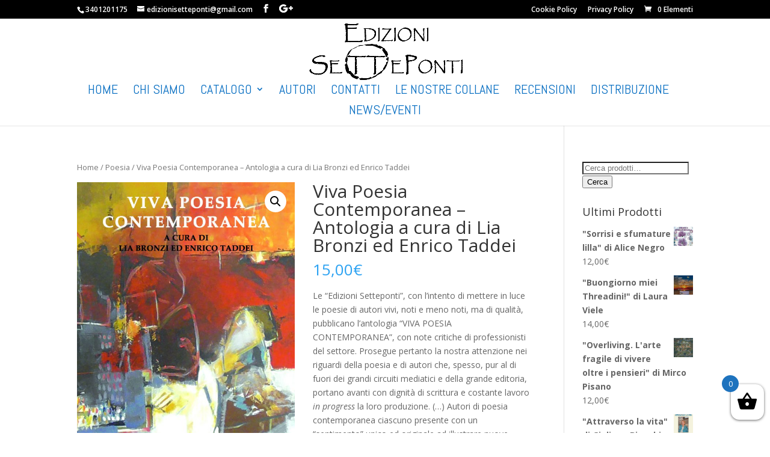

--- FILE ---
content_type: text/html; charset=UTF-8
request_url: http://edizionisetteponti.it/prodotto/viva-poesia-contemporanea-antologia-a-cura-di-lia-bronzi-ed-enrico-taddei/
body_size: 11903
content:
<!DOCTYPE html>
<html lang="it-IT">
<head>
	<meta charset="UTF-8" />
<meta http-equiv="X-UA-Compatible" content="IE=edge">
	<link rel="pingback" href="http://edizionisetteponti.it/xmlrpc.php" />

	<script type="text/javascript">
		document.documentElement.className = 'js';
	</script>

	<script>var et_site_url='http://edizionisetteponti.it';var et_post_id='217';function et_core_page_resource_fallback(a,b){"undefined"===typeof b&&(b=a.sheet.cssRules&&0===a.sheet.cssRules.length);b&&(a.onerror=null,a.onload=null,a.href?a.href=et_site_url+"/?et_core_page_resource="+a.id+et_post_id:a.src&&(a.src=et_site_url+"/?et_core_page_resource="+a.id+et_post_id))}
</script><title>Viva Poesia Contemporanea &#8211; Antologia a cura di Lia Bronzi ed Enrico Taddei | Edizioni Setteponti Casa Editrice</title>
<link rel='dns-prefetch' href='//fonts.googleapis.com' />
<link rel='dns-prefetch' href='//s.w.org' />
<link rel="alternate" type="application/rss+xml" title="Edizioni Setteponti Casa Editrice &raquo; Feed" href="http://edizionisetteponti.it/feed/" />
		<script type="text/javascript">
			window._wpemojiSettings = {"baseUrl":"https:\/\/s.w.org\/images\/core\/emoji\/11.2.0\/72x72\/","ext":".png","svgUrl":"https:\/\/s.w.org\/images\/core\/emoji\/11.2.0\/svg\/","svgExt":".svg","source":{"concatemoji":"http:\/\/edizionisetteponti.it\/wp-includes\/js\/wp-emoji-release.min.js?ver=5.1.21"}};
			!function(e,a,t){var n,r,o,i=a.createElement("canvas"),p=i.getContext&&i.getContext("2d");function s(e,t){var a=String.fromCharCode;p.clearRect(0,0,i.width,i.height),p.fillText(a.apply(this,e),0,0);e=i.toDataURL();return p.clearRect(0,0,i.width,i.height),p.fillText(a.apply(this,t),0,0),e===i.toDataURL()}function c(e){var t=a.createElement("script");t.src=e,t.defer=t.type="text/javascript",a.getElementsByTagName("head")[0].appendChild(t)}for(o=Array("flag","emoji"),t.supports={everything:!0,everythingExceptFlag:!0},r=0;r<o.length;r++)t.supports[o[r]]=function(e){if(!p||!p.fillText)return!1;switch(p.textBaseline="top",p.font="600 32px Arial",e){case"flag":return s([55356,56826,55356,56819],[55356,56826,8203,55356,56819])?!1:!s([55356,57332,56128,56423,56128,56418,56128,56421,56128,56430,56128,56423,56128,56447],[55356,57332,8203,56128,56423,8203,56128,56418,8203,56128,56421,8203,56128,56430,8203,56128,56423,8203,56128,56447]);case"emoji":return!s([55358,56760,9792,65039],[55358,56760,8203,9792,65039])}return!1}(o[r]),t.supports.everything=t.supports.everything&&t.supports[o[r]],"flag"!==o[r]&&(t.supports.everythingExceptFlag=t.supports.everythingExceptFlag&&t.supports[o[r]]);t.supports.everythingExceptFlag=t.supports.everythingExceptFlag&&!t.supports.flag,t.DOMReady=!1,t.readyCallback=function(){t.DOMReady=!0},t.supports.everything||(n=function(){t.readyCallback()},a.addEventListener?(a.addEventListener("DOMContentLoaded",n,!1),e.addEventListener("load",n,!1)):(e.attachEvent("onload",n),a.attachEvent("onreadystatechange",function(){"complete"===a.readyState&&t.readyCallback()})),(n=t.source||{}).concatemoji?c(n.concatemoji):n.wpemoji&&n.twemoji&&(c(n.twemoji),c(n.wpemoji)))}(window,document,window._wpemojiSettings);
		</script>
		<meta content="Divi v.3.8" name="generator"/><style type="text/css">
img.wp-smiley,
img.emoji {
	display: inline !important;
	border: none !important;
	box-shadow: none !important;
	height: 1em !important;
	width: 1em !important;
	margin: 0 .07em !important;
	vertical-align: -0.1em !important;
	background: none !important;
	padding: 0 !important;
}
</style>
	<link rel='stylesheet' id='wp-block-library-css'  href='http://edizionisetteponti.it/wp-includes/css/dist/block-library/style.min.css?ver=5.1.21' type='text/css' media='all' />
<link rel='stylesheet' id='wc-block-style-css'  href='http://edizionisetteponti.it/wp-content/plugins/woo-gutenberg-products-block/build/style.css?ver=2.4.3' type='text/css' media='all' />
<link rel='stylesheet' id='photoswipe-css'  href='http://edizionisetteponti.it/wp-content/plugins/woocommerce/assets/css/photoswipe/photoswipe.css?ver=3.5.10' type='text/css' media='all' />
<link rel='stylesheet' id='photoswipe-default-skin-css'  href='http://edizionisetteponti.it/wp-content/plugins/woocommerce/assets/css/photoswipe/default-skin/default-skin.css?ver=3.5.10' type='text/css' media='all' />
<link rel='stylesheet' id='woocommerce-layout-css'  href='http://edizionisetteponti.it/wp-content/plugins/woocommerce/assets/css/woocommerce-layout.css?ver=3.5.10' type='text/css' media='all' />
<link rel='stylesheet' id='woocommerce-smallscreen-css'  href='http://edizionisetteponti.it/wp-content/plugins/woocommerce/assets/css/woocommerce-smallscreen.css?ver=3.5.10' type='text/css' media='only screen and (max-width: 768px)' />
<link rel='stylesheet' id='woocommerce-general-css'  href='http://edizionisetteponti.it/wp-content/plugins/woocommerce/assets/css/woocommerce.css?ver=3.5.10' type='text/css' media='all' />
<style id='woocommerce-inline-inline-css' type='text/css'>
.woocommerce form .form-row .required { visibility: visible; }
</style>
<link rel='stylesheet' id='xoo-wsc-css'  href='http://edizionisetteponti.it/wp-content/plugins/side-cart-woocommerce/public/css/xoo-wsc-public.css?ver=1.0.2' type='text/css' media='all' />
<style id='xoo-wsc-inline-css' type='text/css'>

			.xoo-wsc-ctxt{
				font-size: 20px;
			}

			.xoo-wsc-container{
				width: 300px;
			}
			.xoo-wsc-body{
				font-size: 14px;
			}
			.xoo-wsc-img-col{
				width: 35%;
			}
			.xoo-wsc-sum-col{
				width: 60%;
			}
			.xoo-wsc-basket{
				background-color: #ffffff;
				bottom: 12px;
				position: fixed;
			}
			
			.xoo-wsc-bki{
				color: #000000;
				font-size: 35px;
			}
			.xoo-wsc-items-count{
				background-color: #1e73be;
				color: #ffffff;
			}
			.xoo-wsc-footer a.button{
				margin: 4px 0;
			}
		.xoo-wsc-footer{
				position: absolute;
			}
			.xoo-wsc-container{
				top: 0;
				bottom: 0;
			}
				.xoo-wsc-basket{
					right: 0;
				}
				.xoo-wsc-basket, .xoo-wsc-container{
					transition-property: right;
				}
				.xoo-wsc-items-count{
					left: -15px;
				}
				.xoo-wsc-container{
					right: -300px;
				}
				.xoo-wsc-modal.xoo-wsc-active .xoo-wsc-basket{
					right: 300px;
				}
				.xoo-wsc-modal.xoo-wsc-active .xoo-wsc-container{
					right: 0;
				}
			
</style>
<link rel='stylesheet' id='divi-fonts-css'  href='http://fonts.googleapis.com/css?family=Open+Sans:300italic,400italic,600italic,700italic,800italic,400,300,600,700,800&#038;subset=latin,latin-ext' type='text/css' media='all' />
<link rel='stylesheet' id='divi-style-css'  href='http://edizionisetteponti.it/wp-content/themes/Divi/style.css?ver=3.8' type='text/css' media='all' />
<link rel='stylesheet' id='et-builder-googlefonts-cached-css'  href='http://fonts.googleapis.com/css?family=Abel%3Aregular&#038;ver=5.1.21#038;subset=latin' type='text/css' media='all' />
<link rel='stylesheet' id='newsletter-css'  href='http://edizionisetteponti.it/wp-content/plugins/newsletter/style.css?ver=6.3.2' type='text/css' media='all' />
<link rel='stylesheet' id='dashicons-css'  href='http://edizionisetteponti.it/wp-includes/css/dashicons.min.css?ver=5.1.21' type='text/css' media='all' />
<script type='text/javascript' src='http://edizionisetteponti.it/wp-includes/js/jquery/jquery.js?ver=1.12.4'></script>
<script type='text/javascript' src='http://edizionisetteponti.it/wp-includes/js/jquery/jquery-migrate.min.js?ver=1.4.1'></script>
<link rel='https://api.w.org/' href='http://edizionisetteponti.it/wp-json/' />
<link rel="EditURI" type="application/rsd+xml" title="RSD" href="http://edizionisetteponti.it/xmlrpc.php?rsd" />
<link rel="wlwmanifest" type="application/wlwmanifest+xml" href="http://edizionisetteponti.it/wp-includes/wlwmanifest.xml" /> 
<meta name="generator" content="WordPress 5.1.21" />
<meta name="generator" content="WooCommerce 3.5.10" />
<link rel="canonical" href="http://edizionisetteponti.it/prodotto/viva-poesia-contemporanea-antologia-a-cura-di-lia-bronzi-ed-enrico-taddei/" />
<link rel='shortlink' href='http://edizionisetteponti.it/?p=217' />
<link rel="alternate" type="application/json+oembed" href="http://edizionisetteponti.it/wp-json/oembed/1.0/embed?url=http%3A%2F%2Fedizionisetteponti.it%2Fprodotto%2Fviva-poesia-contemporanea-antologia-a-cura-di-lia-bronzi-ed-enrico-taddei%2F" />
<link rel="alternate" type="text/xml+oembed" href="http://edizionisetteponti.it/wp-json/oembed/1.0/embed?url=http%3A%2F%2Fedizionisetteponti.it%2Fprodotto%2Fviva-poesia-contemporanea-antologia-a-cura-di-lia-bronzi-ed-enrico-taddei%2F&#038;format=xml" />
<meta name="viewport" content="width=device-width, initial-scale=1.0, maximum-scale=1.0, user-scalable=0" /><link rel="shortcut icon" href="http://edizionisetteponti.it/wp-content/uploads/2019/10/favicon_edizionisetteponti.png" />	<noscript><style>.woocommerce-product-gallery{ opacity: 1 !important; }</style></noscript>
	<!-- Start cookieyes banner --> <script id="cookieyes" type="text/javascript" src="https://cdn-cookieyes.com/client_data/81baeb87404f539e0d502efd/script.js"></script> <!-- End cookieyes banner --><link rel="icon" href="http://edizionisetteponti.it/wp-content/uploads/2019/10/favicon_edizionisetteponti-100x100.png" sizes="32x32" />
<link rel="icon" href="http://edizionisetteponti.it/wp-content/uploads/2019/10/favicon_edizionisetteponti-300x300.png" sizes="192x192" />
<link rel="apple-touch-icon-precomposed" href="http://edizionisetteponti.it/wp-content/uploads/2019/10/favicon_edizionisetteponti-300x300.png" />
<meta name="msapplication-TileImage" content="http://edizionisetteponti.it/wp-content/uploads/2019/10/favicon_edizionisetteponti-300x300.png" />
<link rel="stylesheet" id="et-divi-customizer-global-cached-inline-styles" href="http://edizionisetteponti.it/wp-content/cache/et/global/et-divi-customizer-global-17666036815809.min.css" onerror="et_core_page_resource_fallback(this, true)" onload="et_core_page_resource_fallback(this)" /></head>
<body class="product-template-default single single-product postid-217 theme-Divi woocommerce woocommerce-page woocommerce-no-js et_pb_button_helper_class et_fixed_nav et_show_nav et_cover_background et_secondary_nav_enabled et_secondary_nav_two_panels et_pb_gutter osx et_pb_gutters3 et_primary_nav_dropdown_animation_fade et_secondary_nav_dropdown_animation_fade et_pb_footer_columns4 et_header_style_centered et_smooth_scroll et_right_sidebar et_divi_theme et_minified_js et_minified_css">
	<div id="page-container">

					<div id="top-header">
			<div class="container clearfix">

			
				<div id="et-info">
									<span id="et-info-phone">3401201175</span>
				
									<a href="mailto:edizionisetteponti@gmail.com"><span id="et-info-email">edizionisetteponti@gmail.com</span></a>
				
				<ul class="et-social-icons">

	<li class="et-social-icon et-social-facebook">
		<a href="#" class="icon">
			<span>Facebook</span>
		</a>
	</li>
	<li class="et-social-icon et-social-google-plus">
		<a href="#" class="icon">
			<span>Google</span>
		</a>
	</li>

</ul>				</div> <!-- #et-info -->

			
				<div id="et-secondary-menu">
				<div class="et_duplicate_social_icons">
								<ul class="et-social-icons">

	<li class="et-social-icon et-social-facebook">
		<a href="#" class="icon">
			<span>Facebook</span>
		</a>
	</li>
	<li class="et-social-icon et-social-google-plus">
		<a href="#" class="icon">
			<span>Google</span>
		</a>
	</li>

</ul>
							</div><ul id="et-secondary-nav" class="menu"><li class="menu-item menu-item-type-post_type menu-item-object-page menu-item-79"><a href="http://edizionisetteponti.it/cookie-policy/">Cookie Policy</a></li>
<li class="menu-item menu-item-type-post_type menu-item-object-page menu-item-90"><a href="http://edizionisetteponti.it/privacy-policy/">Privacy Policy</a></li>
</ul><a href="http://edizionisetteponti.it/carrello/" class="et-cart-info">
				<span>0 Elementi</span>
			</a>				</div> <!-- #et-secondary-menu -->

			</div> <!-- .container -->
		</div> <!-- #top-header -->
		
	
			<header id="main-header" data-height-onload="110">
			<div class="container clearfix et_menu_container">
							<div class="logo_container">
					<span class="logo_helper"></span>
					<a href="http://edizionisetteponti.it/">
						<img src="http://edizionisetteponti.it/wp-content/uploads/2019/10/logo-edizioni_setteponti.png" alt="Edizioni Setteponti Casa Editrice" id="logo" data-height-percentage="85" />
					</a>
				</div>
							<div id="et-top-navigation" data-height="110" data-fixed-height="40">
											<nav id="top-menu-nav">
						<ul id="top-menu" class="nav"><li id="menu-item-78" class="menu-item menu-item-type-post_type menu-item-object-page menu-item-home menu-item-78"><a href="http://edizionisetteponti.it/">Home</a></li>
<li id="menu-item-114" class="menu-item menu-item-type-post_type menu-item-object-page menu-item-114"><a href="http://edizionisetteponti.it/chi-siamo/">Chi Siamo</a></li>
<li id="menu-item-112" class="menu-item menu-item-type-post_type menu-item-object-page menu-item-has-children menu-item-112"><a href="http://edizionisetteponti.it/catalogo/">Catalogo</a>
<ul class="sub-menu">
	<li id="menu-item-117" class="menu-item menu-item-type-post_type menu-item-object-page menu-item-117"><a href="http://edizionisetteponti.it/mio-account/">Il mio account</a></li>
	<li id="menu-item-119" class="menu-item menu-item-type-post_type menu-item-object-page menu-item-119"><a href="http://edizionisetteponti.it/carrello/">Carrello</a></li>
	<li id="menu-item-118" class="menu-item menu-item-type-post_type menu-item-object-page menu-item-118"><a href="http://edizionisetteponti.it/checkout/">Cassa</a></li>
</ul>
</li>
<li id="menu-item-115" class="menu-item menu-item-type-post_type menu-item-object-page menu-item-115"><a href="http://edizionisetteponti.it/autori/">Autori</a></li>
<li id="menu-item-113" class="menu-item menu-item-type-post_type menu-item-object-page menu-item-113"><a href="http://edizionisetteponti.it/contatti/">Contatti</a></li>
<li id="menu-item-400" class="menu-item menu-item-type-post_type menu-item-object-page menu-item-400"><a href="http://edizionisetteponti.it/le-nostre-collane/">Le nostre Collane</a></li>
<li id="menu-item-655" class="menu-item menu-item-type-post_type menu-item-object-page menu-item-655"><a href="http://edizionisetteponti.it/recensioni/">Recensioni</a></li>
<li id="menu-item-125" class="menu-item menu-item-type-post_type menu-item-object-page menu-item-125"><a href="http://edizionisetteponti.it/distribuzione/">Distribuzione</a></li>
<li id="menu-item-116" class="menu-item menu-item-type-post_type menu-item-object-page menu-item-116"><a href="http://edizionisetteponti.it/news/">News/Eventi</a></li>
</ul>						</nav>
					
					
					
					
					<div id="et_mobile_nav_menu">
				<div class="mobile_nav closed">
					<span class="select_page">Seleziona una pagina</span>
					<span class="mobile_menu_bar mobile_menu_bar_toggle"></span>
				</div>
			</div>				</div> <!-- #et-top-navigation -->
			</div> <!-- .container -->
			<div class="et_search_outer">
				<div class="container et_search_form_container">
					<form role="search" method="get" class="et-search-form" action="http://edizionisetteponti.it/">
					<input type="search" class="et-search-field" placeholder="Cerca &hellip;" value="" name="s" title="Cerca:" />					</form>
					<span class="et_close_search_field"></span>
				</div>
			</div>
		</header> <!-- #main-header -->
			<div id="et-main-area">
	
	
		<div id="main-content">
			<div class="container">
				<div id="content-area" class="clearfix">
					<div id="left-area"><nav class="woocommerce-breadcrumb"><a href="http://edizionisetteponti.it">Home</a>&nbsp;&#47;&nbsp;<a href="http://edizionisetteponti.it/categoria-prodotto/poesia/">Poesia</a>&nbsp;&#47;&nbsp;Viva Poesia Contemporanea &#8211; Antologia a cura di Lia Bronzi ed Enrico Taddei</nav>
		
			<div class="woocommerce-notices-wrapper"></div><div id="product-217" class="post-217 product type-product status-publish has-post-thumbnail product_cat-poesia product_tag-angelapierazzuoli product_tag-antologia product_tag-beatricerani product_tag-claudiadegliinnocenti product_tag-danielafeltrinelli product_tag-ducciocorsini product_tag-edizionisetteponti product_tag-enricobernardoni product_tag-enricotaddei product_tag-ernestinacarrato product_tag-giacomopicchi product_tag-giuliadenaro product_tag-giulianabianchicaleri product_tag-giulianociapetti product_tag-ilialari product_tag-ivanricci product_tag-katiagalletti product_tag-liabronzi product_tag-libro product_tag-luciatriolo product_tag-mariacristinafineschi product_tag-marinamarinidanzi product_tag-pinopieri product_tag-poesia product_tag-poesiacontemporanea product_tag-poeti product_tag-rosettatrefoloni first instock sold-individually shipping-taxable purchasable product-type-simple">

	<div class="clearfix"><div class="woocommerce-product-gallery woocommerce-product-gallery--with-images woocommerce-product-gallery--columns-4 images" data-columns="4" style="opacity: 0; transition: opacity .25s ease-in-out;">
	<figure class="woocommerce-product-gallery__wrapper">
		<div data-thumb="http://edizionisetteponti.it/wp-content/uploads/2020/03/viva_poesia_contemporanea-100x100.jpg" class="woocommerce-product-gallery__image"><a href="http://edizionisetteponti.it/wp-content/uploads/2020/03/viva_poesia_contemporanea.jpg"><img width="600" height="852" src="http://edizionisetteponti.it/wp-content/uploads/2020/03/viva_poesia_contemporanea-600x852.jpg" class="wp-post-image" alt="" title="viva_poesia_contemporanea" data-caption="" data-src="http://edizionisetteponti.it/wp-content/uploads/2020/03/viva_poesia_contemporanea.jpg" data-large_image="http://edizionisetteponti.it/wp-content/uploads/2020/03/viva_poesia_contemporanea.jpg" data-large_image_width="1744" data-large_image_height="2476" srcset="http://edizionisetteponti.it/wp-content/uploads/2020/03/viva_poesia_contemporanea-600x852.jpg 600w, http://edizionisetteponti.it/wp-content/uploads/2020/03/viva_poesia_contemporanea-211x300.jpg 211w, http://edizionisetteponti.it/wp-content/uploads/2020/03/viva_poesia_contemporanea-768x1090.jpg 768w, http://edizionisetteponti.it/wp-content/uploads/2020/03/viva_poesia_contemporanea-721x1024.jpg 721w, http://edizionisetteponti.it/wp-content/uploads/2020/03/viva_poesia_contemporanea-1080x1533.jpg 1080w" sizes="(max-width: 600px) 100vw, 600px" /></a></div>	</figure>
</div>

	<div class="summary entry-summary">
		<h1 class="product_title entry-title">Viva Poesia Contemporanea &#8211; Antologia a cura di Lia Bronzi ed Enrico Taddei</h1><p class="price"><span class="woocommerce-Price-amount amount">15,00<span class="woocommerce-Price-currencySymbol">&euro;</span></span></p>
<div class="woocommerce-product-details__short-description">
	<p>Le “Edizioni Setteponti”, con l’intento di mettere in luce le poesie di autori vivi, noti e meno noti, ma di qualità, pubblicano l’antologia “VIVA POESIA CONTEMPORANEA”, con note critiche di professionisti del settore. Prosegue pertanto la nostra attenzione nei riguardi della poesia e di autori che, spesso, pur al di fuori dei grandi circuiti mediatici e della grande editoria, portano avanti con dignità di scrittura e costante lavoro <em>in progress</em> la loro produzione. (&#8230;) Autori di poesia contemporanea ciascuno presente con un “sentimento” unico ed originale ad illustrare nuove tendenze della scrittura italiana. (&#8230;) I ventuno poeti, contenuti in questa antologia che è, per volere di tutti, non solo “contemporanea” ma “viva”, sono: <strong>Enrico Bernardoni</strong>, <strong>Giuliana Bianchi Caleri</strong>, <strong>Lia Bronzi</strong>, <strong>Ernestina Carrato</strong>, <strong>Giuliano Ciapetti</strong>, <strong>Duccio Corsini</strong>, <strong>Claudia Degli Innocenti</strong>, <strong>Giulia Denaro</strong>, <strong>Daniela Feltrinelli</strong>, <strong>Maria Cristina Fineschi</strong>, <strong>Katia Galletti</strong>, <strong>Ilia Lari</strong>, <strong>Marina Marini Danzi</strong>, <strong>Giacomo Picchi</strong>, <strong>Angela Pierazzuoli</strong>, <strong>Pino Pieri</strong>, <strong>Beatrice Rani</strong>, <strong>Ivan Ricci</strong>, <strong>Enrico Taddei</strong>, <strong>Rosetta Trefoloni</strong>, <strong>Lucia Triolo</strong>.</p>
</div>
<p class="stock in-stock">19 disponibili</p>

	
	<form class="cart" action="http://edizionisetteponti.it/prodotto/viva-poesia-contemporanea-antologia-a-cura-di-lia-bronzi-ed-enrico-taddei/" method="post" enctype='multipart/form-data'>
		
			<div class="quantity hidden">
		<input type="hidden" id="quantity_696985f6ed4f3" class="qty" name="quantity" value="1" />
	</div>
	
		<button type="submit" name="add-to-cart" value="217" class="single_add_to_cart_button button alt">Aggiungi al carrello</button>

			</form>

	
<div class="product_meta">

	
	
		<span class="sku_wrapper">COD: <span class="sku">9788831396066</span></span>

	
	<span class="posted_in">Categoria: <a href="http://edizionisetteponti.it/categoria-prodotto/poesia/" rel="tag">Poesia</a></span>
	<span class="tagged_as">Tag: <a href="http://edizionisetteponti.it/tag-prodotto/angelapierazzuoli/" rel="tag">#angelapierazzuoli</a>, <a href="http://edizionisetteponti.it/tag-prodotto/antologia/" rel="tag">#antologia</a>, <a href="http://edizionisetteponti.it/tag-prodotto/beatricerani/" rel="tag">#beatricerani</a>, <a href="http://edizionisetteponti.it/tag-prodotto/claudiadegliinnocenti/" rel="tag">#claudiadegliinnocenti</a>, <a href="http://edizionisetteponti.it/tag-prodotto/danielafeltrinelli/" rel="tag">#danielafeltrinelli</a>, <a href="http://edizionisetteponti.it/tag-prodotto/ducciocorsini/" rel="tag">#ducciocorsini</a>, <a href="http://edizionisetteponti.it/tag-prodotto/edizionisetteponti/" rel="tag">#edizionisetteponti</a>, <a href="http://edizionisetteponti.it/tag-prodotto/enricobernardoni/" rel="tag">#enricobernardoni</a>, <a href="http://edizionisetteponti.it/tag-prodotto/enricotaddei/" rel="tag">#enricotaddei</a>, <a href="http://edizionisetteponti.it/tag-prodotto/ernestinacarrato/" rel="tag">#ernestinacarrato</a>, <a href="http://edizionisetteponti.it/tag-prodotto/giacomopicchi/" rel="tag">#giacomopicchi</a>, <a href="http://edizionisetteponti.it/tag-prodotto/giuliadenaro/" rel="tag">#giuliadenaro</a>, <a href="http://edizionisetteponti.it/tag-prodotto/giulianabianchicaleri/" rel="tag">#giulianabianchicaleri</a>, <a href="http://edizionisetteponti.it/tag-prodotto/giulianociapetti/" rel="tag">#giulianociapetti</a>, <a href="http://edizionisetteponti.it/tag-prodotto/ilialari/" rel="tag">#ilialari</a>, <a href="http://edizionisetteponti.it/tag-prodotto/ivanricci/" rel="tag">#ivanricci</a>, <a href="http://edizionisetteponti.it/tag-prodotto/katiagalletti/" rel="tag">#katiagalletti</a>, <a href="http://edizionisetteponti.it/tag-prodotto/liabronzi/" rel="tag">#liabronzi</a>, <a href="http://edizionisetteponti.it/tag-prodotto/libro/" rel="tag">#libro</a>, <a href="http://edizionisetteponti.it/tag-prodotto/luciatriolo/" rel="tag">#luciatriolo</a>, <a href="http://edizionisetteponti.it/tag-prodotto/mariacristinafineschi/" rel="tag">#mariacristinafineschi</a>, <a href="http://edizionisetteponti.it/tag-prodotto/marinamarinidanzi/" rel="tag">#marinamarinidanzi</a>, <a href="http://edizionisetteponti.it/tag-prodotto/pinopieri/" rel="tag">#pinopieri</a>, <a href="http://edizionisetteponti.it/tag-prodotto/poesia/" rel="tag">#poesia</a>, <a href="http://edizionisetteponti.it/tag-prodotto/poesiacontemporanea/" rel="tag">#poesiacontemporanea</a>, <a href="http://edizionisetteponti.it/tag-prodotto/poeti/" rel="tag">#poeti</a>, <a href="http://edizionisetteponti.it/tag-prodotto/rosettatrefoloni/" rel="tag">#rosettatrefoloni</a></span>
	
</div>
	</div>

	</div><!-- #end wrapper -->
	<div class="woocommerce-tabs wc-tabs-wrapper">
		<ul class="tabs wc-tabs" role="tablist">
							<li class="description_tab" id="tab-title-description" role="tab" aria-controls="tab-description">
					<a href="#tab-description">Descrizione</a>
				</li>
							<li class="additional_information_tab" id="tab-title-additional_information" role="tab" aria-controls="tab-additional_information">
					<a href="#tab-additional_information">Informazioni aggiuntive</a>
				</li>
					</ul>
					<div class="woocommerce-Tabs-panel woocommerce-Tabs-panel--description panel entry-content wc-tab" id="tab-description" role="tabpanel" aria-labelledby="tab-title-description">
				
  <h2>Descrizione</h2>

<p>In questa antologia, le “Edizioni Setteponti”, da me gestite, concedono ai poeti uno spazio privilegiato dove la rassegna, pur riservata a poche voci, riesce a tracciare una via contemporanea d’arte letteraria di estrema efficacia, proprio per quel suo tendere alla speranza che la vita, nella sua proiezione metafisica ricerca, per riscattare quel quotidiano frammentato che non soddisfa. In tal senso la presenta antologia riflette una sorta di esodo, che non è ripiegamento su se stessi, bensì un corale canto verso quelle piccole fiammelle accese che inneggiano alla vita e che inconsciamente la reminescenza ci pone all&#8217;attenzione e resuscita con vera poesia. (Dalla Nota introduttiva di <strong>Enrico Taddei</strong>)</p>
			</div>
					<div class="woocommerce-Tabs-panel woocommerce-Tabs-panel--additional_information panel entry-content wc-tab" id="tab-additional_information" role="tabpanel" aria-labelledby="tab-title-additional_information">
				
	<h2>Informazioni aggiuntive</h2>

<table class="shop_attributes">
			<tr>
			<th>Peso</th>
			<td class="product_weight">0.25 kg</td>
		</tr>
	
			<tr>
			<th>Dimensioni</th>
			<td class="product_dimensions">14.8 &times; 21 &times; 0.9 cm</td>
		</tr>
	
	</table>
			</div>
			</div>


	<section class="up-sells upsells products">

		<h2>Ti potrebbe interessare&hellip;</h2>

		<ul class="products columns-3">

			
				<li class="post-127 product type-product status-publish has-post-thumbnail product_cat-poesia product_cat-setteponti-poesia product_tag-edizionisetteponti product_tag-libro product_tag-mariacristinafineschi product_tag-poesia first instock sold-individually shipping-taxable purchasable product-type-simple">
	<a href="http://edizionisetteponti.it/prodotto/poesia1/" class="woocommerce-LoopProduct-link woocommerce-loop-product__link"><span class="et_shop_image"><img width="300" height="300" src="http://edizionisetteponti.it/wp-content/uploads/2019/10/COPERTINA-300x300.jpg" class="attachment-woocommerce_thumbnail size-woocommerce_thumbnail" alt="" srcset="http://edizionisetteponti.it/wp-content/uploads/2019/10/COPERTINA-300x300.jpg 300w, http://edizionisetteponti.it/wp-content/uploads/2019/10/COPERTINA-150x150.jpg 150w, http://edizionisetteponti.it/wp-content/uploads/2019/10/COPERTINA-100x100.jpg 100w" sizes="(max-width: 300px) 100vw, 300px" /><span class="et_overlay"></span></span><h2 class="woocommerce-loop-product__title">&#8220;Questa non è una rosa&#8221; di Maria Cristina Fineschi</h2>
	<span class="price"><span class="woocommerce-Price-amount amount">12,00<span class="woocommerce-Price-currencySymbol">&euro;</span></span></span>
</a></li>

			
				<li class="post-274 product type-product status-publish has-post-thumbnail product_cat-narrativa product_cat-iris-florentia product_cat-poesia product_cat-saggi product_tag-antologia product_tag-collanairisflorentia product_tag-edizionisetteponti product_tag-le100poesiedamore product_tag-lepiubelledituttiitempi product_tag-libro product_tag-narrativa product_tag-poesia product_tag-poesiacontemporanea product_tag-racconti product_tag-saggi product_tag-saggistica instock sold-individually shipping-taxable purchasable product-type-simple">
	<a href="http://edizionisetteponti.it/prodotto/bouquet-de-fleurs-incontri-al-roseto-fineschi-di-aa-vv/" class="woocommerce-LoopProduct-link woocommerce-loop-product__link"><span class="et_shop_image"><img width="300" height="300" src="http://edizionisetteponti.it/wp-content/uploads/2020/07/copertina_bouquetdefleurs-1-300x300.jpg" class="attachment-woocommerce_thumbnail size-woocommerce_thumbnail" alt="" srcset="http://edizionisetteponti.it/wp-content/uploads/2020/07/copertina_bouquetdefleurs-1-300x300.jpg 300w, http://edizionisetteponti.it/wp-content/uploads/2020/07/copertina_bouquetdefleurs-1-150x150.jpg 150w, http://edizionisetteponti.it/wp-content/uploads/2020/07/copertina_bouquetdefleurs-1-100x100.jpg 100w" sizes="(max-width: 300px) 100vw, 300px" /><span class="et_overlay"></span></span><h2 class="woocommerce-loop-product__title">&#8220;Bouquet de Fleurs &#8211; Incontri al Roseto Fineschi&#8221; di AA. VV.</h2>
	<span class="price"><span class="woocommerce-Price-amount amount">10,00<span class="woocommerce-Price-currencySymbol">&euro;</span></span></span>
</a></li>

			
				<li class="post-388 product type-product status-publish has-post-thumbnail product_cat-narrativa product_cat-iris-florentia product_cat-poesia product_cat-saggi product_tag-antologia product_tag-collanairisflorentia product_tag-edizionisetteponti product_tag-libro product_tag-narrativa product_tag-poesia product_tag-poesiacontemporanea product_tag-racconti product_tag-saggi product_tag-saggistica last instock sold-individually shipping-taxable purchasable product-type-simple">
	<a href="http://edizionisetteponti.it/prodotto/bouquet-de-fleurs-cielo-terra-uomo-di-aa-vv/" class="woocommerce-LoopProduct-link woocommerce-loop-product__link"><span class="et_shop_image"><img width="300" height="300" src="http://edizionisetteponti.it/wp-content/uploads/2020/11/9788831396295_0_0_616_75-300x300.jpg" class="attachment-woocommerce_thumbnail size-woocommerce_thumbnail" alt="" srcset="http://edizionisetteponti.it/wp-content/uploads/2020/11/9788831396295_0_0_616_75-300x300.jpg 300w, http://edizionisetteponti.it/wp-content/uploads/2020/11/9788831396295_0_0_616_75-150x150.jpg 150w, http://edizionisetteponti.it/wp-content/uploads/2020/11/9788831396295_0_0_616_75-100x100.jpg 100w" sizes="(max-width: 300px) 100vw, 300px" /><span class="et_overlay"></span></span><h2 class="woocommerce-loop-product__title">&#8220;Bouquet de Fleurs &#8211; Cielo, Terra, Uomo&#8221; di AA. VV.</h2>
	<span class="price"><span class="woocommerce-Price-amount amount">10,00<span class="woocommerce-Price-currencySymbol">&euro;</span></span></span>
</a></li>

			
		</ul>

	</section>


	<section class="related products">

		<h2>Prodotti correlati</h2>

		<ul class="products columns-3">

			
				<li class="post-473 product type-product status-publish has-post-thumbnail product_cat-gigli-bianchi product_cat-poesia product_tag-adtendere product_tag-carolinagentili product_tag-collanagiglibianchi product_tag-edizionisetteponti product_tag-poesia product_tag-poesiacontemporanea product_tag-poesiaitaliana product_tag-poesiareligiosa product_tag-raccoltadipoesia first instock shipping-taxable purchasable product-type-simple">
	<a href="http://edizionisetteponti.it/prodotto/ad-tendere-di-carolina-gentili/" class="woocommerce-LoopProduct-link woocommerce-loop-product__link"><span class="et_shop_image"><img width="300" height="300" src="http://edizionisetteponti.it/wp-content/uploads/2020/12/copertina_gentili1-300x300.jpg" class="attachment-woocommerce_thumbnail size-woocommerce_thumbnail" alt="" srcset="http://edizionisetteponti.it/wp-content/uploads/2020/12/copertina_gentili1-300x300.jpg 300w, http://edizionisetteponti.it/wp-content/uploads/2020/12/copertina_gentili1-150x150.jpg 150w, http://edizionisetteponti.it/wp-content/uploads/2020/12/copertina_gentili1-100x100.jpg 100w" sizes="(max-width: 300px) 100vw, 300px" /><span class="et_overlay"></span></span><h2 class="woocommerce-loop-product__title">&#8220;AD Tendere &#8211; Semi sparsi di un dialogo con Dio&#8221; di Carolina Gentili</h2>
	<span class="price"><span class="woocommerce-Price-amount amount">10,00<span class="woocommerce-Price-currencySymbol">&euro;</span></span></span>
</a></li>

			
				<li class="post-429 product type-product status-publish has-post-thumbnail product_cat-fotografia product_cat-il-volo-della-fenice product_cat-illustrazioni product_cat-poesia product_tag-collanailvolodellafenice product_tag-edizionisetteponti product_tag-joanjosepbarceloibauca product_tag-nondevomorireoggi product_tag-poesia product_tag-poesiacontemporanea product_tag-poesiaitaliana product_tag-prefazionediliabronzi product_tag-raccoltapoetica instock sold-individually shipping-taxable purchasable product-type-simple">
	<a href="http://edizionisetteponti.it/prodotto/non-devo-morire-oggi-di-joan-josep-barcelo-i-bauca/" class="woocommerce-LoopProduct-link woocommerce-loop-product__link"><span class="et_shop_image"><img width="300" height="300" src="http://edizionisetteponti.it/wp-content/uploads/2020/12/copertina_libro361-300x300.jpg" class="attachment-woocommerce_thumbnail size-woocommerce_thumbnail" alt="" srcset="http://edizionisetteponti.it/wp-content/uploads/2020/12/copertina_libro361-300x300.jpg 300w, http://edizionisetteponti.it/wp-content/uploads/2020/12/copertina_libro361-150x150.jpg 150w, http://edizionisetteponti.it/wp-content/uploads/2020/12/copertina_libro361-100x100.jpg 100w" sizes="(max-width: 300px) 100vw, 300px" /><span class="et_overlay"></span></span><h2 class="woocommerce-loop-product__title">&#8220;non devo morire oggi&#8221; di Joan Josep Barceló I Bauçà</h2>
	<span class="price"><span class="woocommerce-Price-amount amount">12,00<span class="woocommerce-Price-currencySymbol">&euro;</span></span></span>
</a></li>

			
				<li class="post-178 product type-product status-publish has-post-thumbnail product_cat-narrativa product_cat-poesia product_tag-antoniopieraccini product_tag-edizionisetteponti product_tag-libro product_tag-narrativa product_tag-poesia last instock sold-individually shipping-taxable purchasable product-type-simple">
	<a href="http://edizionisetteponti.it/prodotto/una-vita-diversa-di-antonio-pieraccini/" class="woocommerce-LoopProduct-link woocommerce-loop-product__link"><span class="et_shop_image"><img width="300" height="300" src="http://edizionisetteponti.it/wp-content/uploads/2019/12/copertina_unavitadiversa1-300x300.jpg" class="attachment-woocommerce_thumbnail size-woocommerce_thumbnail" alt="" srcset="http://edizionisetteponti.it/wp-content/uploads/2019/12/copertina_unavitadiversa1-300x300.jpg 300w, http://edizionisetteponti.it/wp-content/uploads/2019/12/copertina_unavitadiversa1-150x150.jpg 150w, http://edizionisetteponti.it/wp-content/uploads/2019/12/copertina_unavitadiversa1-100x100.jpg 100w" sizes="(max-width: 300px) 100vw, 300px" /><span class="et_overlay"></span></span><h2 class="woocommerce-loop-product__title">&#8220;Una Vita Diversa&#8221; di Antonio Pieraccini</h2>
	<span class="price"><span class="woocommerce-Price-amount amount">15,00<span class="woocommerce-Price-currencySymbol">&euro;</span></span></span>
</a></li>

			
		</ul>

	</section>

</div>


		
	</div> <!-- #left-area -->	<div id="sidebar">
		<div id="woocommerce_product_search-2" class="et_pb_widget woocommerce widget_product_search"><form role="search" method="get" class="woocommerce-product-search" action="http://edizionisetteponti.it/">
	<label class="screen-reader-text" for="woocommerce-product-search-field-0">Cerca:</label>
	<input type="search" id="woocommerce-product-search-field-0" class="search-field" placeholder="Cerca prodotti&hellip;" value="" name="s" />
	<button type="submit" value="Cerca">Cerca</button>
	<input type="hidden" name="post_type" value="product" />
</form>
</div> <!-- end .et_pb_widget --><div id="woocommerce_products-2" class="et_pb_widget woocommerce widget_products"><h4 class="widgettitle">Ultimi Prodotti</h4><ul class="product_list_widget"><li>
	
	<a href="http://edizionisetteponti.it/prodotto/sorrisi-e-sfumature-lilla-di-alice-negro/">
		<img width="300" height="300" src="http://edizionisetteponti.it/wp-content/uploads/2025/12/COPERTINA_SORRISI-E-SFUMATURE-LILLA-300x300.jpg" class="attachment-woocommerce_thumbnail size-woocommerce_thumbnail" alt="" srcset="http://edizionisetteponti.it/wp-content/uploads/2025/12/COPERTINA_SORRISI-E-SFUMATURE-LILLA-300x300.jpg 300w, http://edizionisetteponti.it/wp-content/uploads/2025/12/COPERTINA_SORRISI-E-SFUMATURE-LILLA-150x150.jpg 150w, http://edizionisetteponti.it/wp-content/uploads/2025/12/COPERTINA_SORRISI-E-SFUMATURE-LILLA-100x100.jpg 100w" sizes="(max-width: 300px) 100vw, 300px" />		<span class="product-title">"Sorrisi e sfumature lilla" di Alice Negro</span>
	</a>

				
	<span class="woocommerce-Price-amount amount">12,00<span class="woocommerce-Price-currencySymbol">&euro;</span></span>
	</li>
<li>
	
	<a href="http://edizionisetteponti.it/prodotto/buongiorno-miei-threadini-di-laura-viele/">
		<img width="300" height="300" src="http://edizionisetteponti.it/wp-content/uploads/2025/12/COPERTINA_BUONGIORNO-MIEI-THREADINI-300x300.jpg" class="attachment-woocommerce_thumbnail size-woocommerce_thumbnail" alt="" srcset="http://edizionisetteponti.it/wp-content/uploads/2025/12/COPERTINA_BUONGIORNO-MIEI-THREADINI-300x300.jpg 300w, http://edizionisetteponti.it/wp-content/uploads/2025/12/COPERTINA_BUONGIORNO-MIEI-THREADINI-150x150.jpg 150w, http://edizionisetteponti.it/wp-content/uploads/2025/12/COPERTINA_BUONGIORNO-MIEI-THREADINI-100x100.jpg 100w" sizes="(max-width: 300px) 100vw, 300px" />		<span class="product-title">"Buongiorno miei Threadini!" di Laura Viele</span>
	</a>

				
	<span class="woocommerce-Price-amount amount">14,00<span class="woocommerce-Price-currencySymbol">&euro;</span></span>
	</li>
<li>
	
	<a href="http://edizionisetteponti.it/prodotto/overliving-larte-fragile-di-vivere-oltre-i-pensieri-di-mirco-pisano/">
		<img width="300" height="300" src="http://edizionisetteponti.it/wp-content/uploads/2025/11/COPERTINA_LIBRO_OVERLIVING-300x300.jpg" class="attachment-woocommerce_thumbnail size-woocommerce_thumbnail" alt="" srcset="http://edizionisetteponti.it/wp-content/uploads/2025/11/COPERTINA_LIBRO_OVERLIVING-300x300.jpg 300w, http://edizionisetteponti.it/wp-content/uploads/2025/11/COPERTINA_LIBRO_OVERLIVING-150x150.jpg 150w, http://edizionisetteponti.it/wp-content/uploads/2025/11/COPERTINA_LIBRO_OVERLIVING-100x100.jpg 100w" sizes="(max-width: 300px) 100vw, 300px" />		<span class="product-title">"Overliving. L'arte fragile di vivere oltre i pensieri" di Mirco Pisano</span>
	</a>

				
	<span class="woocommerce-Price-amount amount">12,00<span class="woocommerce-Price-currencySymbol">&euro;</span></span>
	</li>
<li>
	
	<a href="http://edizionisetteponti.it/prodotto/attraverso-la-vita-di-giuliana-bianchi-caleri/">
		<img width="300" height="300" src="http://edizionisetteponti.it/wp-content/uploads/2025/11/COPERTINA_ATTRAVERSO-LA-VITA-300x300.jpg" class="attachment-woocommerce_thumbnail size-woocommerce_thumbnail" alt="" srcset="http://edizionisetteponti.it/wp-content/uploads/2025/11/COPERTINA_ATTRAVERSO-LA-VITA-300x300.jpg 300w, http://edizionisetteponti.it/wp-content/uploads/2025/11/COPERTINA_ATTRAVERSO-LA-VITA-150x150.jpg 150w, http://edizionisetteponti.it/wp-content/uploads/2025/11/COPERTINA_ATTRAVERSO-LA-VITA-100x100.jpg 100w" sizes="(max-width: 300px) 100vw, 300px" />		<span class="product-title">"Attraverso la vita" di Giuliana Bianchi Caleri</span>
	</a>

				
	<span class="woocommerce-Price-amount amount">15,00<span class="woocommerce-Price-currencySymbol">&euro;</span></span>
	</li>
<li>
	
	<a href="http://edizionisetteponti.it/prodotto/ritorno-in-valdarno-di-lia-bronzi/">
		<img width="300" height="300" src="http://edizionisetteponti.it/wp-content/uploads/2025/11/COPERTINA_RITORNO-IN-VALDARNO-300x300.jpg" class="attachment-woocommerce_thumbnail size-woocommerce_thumbnail" alt="" srcset="http://edizionisetteponti.it/wp-content/uploads/2025/11/COPERTINA_RITORNO-IN-VALDARNO-300x300.jpg 300w, http://edizionisetteponti.it/wp-content/uploads/2025/11/COPERTINA_RITORNO-IN-VALDARNO-150x150.jpg 150w, http://edizionisetteponti.it/wp-content/uploads/2025/11/COPERTINA_RITORNO-IN-VALDARNO-100x100.jpg 100w" sizes="(max-width: 300px) 100vw, 300px" />		<span class="product-title">"Ritorno in Valdarno" di Lia Bronzi</span>
	</a>

				
	<span class="woocommerce-Price-amount amount">12,00<span class="woocommerce-Price-currencySymbol">&euro;</span></span>
	</li>
</ul></div> <!-- end .et_pb_widget -->		<div id="recent-posts-2" class="et_pb_widget widget_recent_entries">		<h4 class="widgettitle">Ultime notizie</h4>		<ul>
											<li>
					<a href="http://edizionisetteponti.it/catalogo-questa-non-e-una-rosa/">Questa non è una rosa</a>
											<span class="post-date">6 Novembre 2019</span>
									</li>
											<li>
					<a href="http://edizionisetteponti.it/prodoto-pilloledisaggezza/">Pillole di saggezza</a>
											<span class="post-date">6 Novembre 2019</span>
									</li>
					</ul>
		</div> <!-- end .et_pb_widget -->	</div> <!-- end #sidebar -->

				</div> <!-- #content-area -->
			</div> <!-- .container -->
		</div> <!-- #main-content -->
	

	<span class="et_pb_scroll_top et-pb-icon"></span>


			<footer id="main-footer">
				

		
				<div id="footer-bottom">
					<div class="container clearfix">
				<ul class="et-social-icons">

	<li class="et-social-icon et-social-facebook">
		<a href="#" class="icon">
			<span>Facebook</span>
		</a>
	</li>
	<li class="et-social-icon et-social-google-plus">
		<a href="#" class="icon">
			<span>Google</span>
		</a>
	</li>

</ul><div id="footer-info">Copyright 2019 Edizioni Setteponti | P.IVA: 02355520517 | T. +39 340.1201175 | E.edizionisetteponti@gmail.com | <a href="https://sitiweba100euro.it">Credits</a></div>					</div>	<!-- .container -->
				</div>
			</footer> <!-- #main-footer -->
		</div> <!-- #et-main-area -->


	</div> <!-- #page-container -->

	
<div class="xoo-wsc-modal">

					<div class="xoo-wsc-basket" style="">
							<span class="xoo-wsc-items-count">0</span>
						<span class="xoo-wsc-icon-basket1 xoo-wsc-bki"></span>
		</div>
	
	<div class="xoo-wsc-opac"></div>
	<div class="xoo-wsc-container">
			</div>
</div>

<div class="xoo-wsc-notice-box" style="display: none;">
	<div>
	  <span class="xoo-wsc-notice"></span>
	</div>
</div><script type="application/ld+json">{"@context":"https:\/\/schema.org\/","@graph":[{"@context":"https:\/\/schema.org\/","@type":"BreadcrumbList","itemListElement":[{"@type":"ListItem","position":1,"item":{"name":"Home","@id":"http:\/\/edizionisetteponti.it"}},{"@type":"ListItem","position":2,"item":{"name":"Poesia","@id":"http:\/\/edizionisetteponti.it\/categoria-prodotto\/poesia\/"}},{"@type":"ListItem","position":3,"item":{"name":"Viva Poesia Contemporanea &amp;#8211; Antologia a cura di Lia Bronzi ed Enrico Taddei","@id":"http:\/\/edizionisetteponti.it\/prodotto\/viva-poesia-contemporanea-antologia-a-cura-di-lia-bronzi-ed-enrico-taddei\/"}}]},{"@context":"https:\/\/schema.org\/","@type":"Product","@id":"http:\/\/edizionisetteponti.it\/prodotto\/viva-poesia-contemporanea-antologia-a-cura-di-lia-bronzi-ed-enrico-taddei\/#product","name":"Viva Poesia Contemporanea - Antologia a cura di Lia Bronzi ed Enrico Taddei","url":"http:\/\/edizionisetteponti.it\/prodotto\/viva-poesia-contemporanea-antologia-a-cura-di-lia-bronzi-ed-enrico-taddei\/","image":"http:\/\/edizionisetteponti.it\/wp-content\/uploads\/2020\/03\/viva_poesia_contemporanea.jpg","description":"Le \u201cEdizioni Setteponti\u201d, con l\u2019intento di mettere in luce le\u00a0poesie di autori vivi, noti e meno noti, ma di qualit\u00e0, pubblicano l\u2019antologia \u201cVIVA POESIA CONTEMPORANEA\u201d, con\u00a0note critiche di professionisti del settore.\u00a0Prosegue pertanto\u00a0la nostra attenzione nei riguardi della\u00a0poesia e di autori che, spesso, pur al di fuori dei grandi circuiti\u00a0mediatici e della grande editoria, portano avanti con dignit\u00e0\u00a0di scrittura e costante lavoro in progress la loro produzione.\u00a0(...) Autori di poesia contemporanea\u00a0ciascuno presente con un \u201csentimento\u201d unico ed originale\u00a0ad illustrare nuove tendenze della scrittura italiana. (...) I\u00a0ventuno poeti, contenuti in\u00a0questa antologia che \u00e8, per volere di tutti, non solo \u201ccontemporanea\u201d\u00a0ma \u201cviva\u201d, sono: Enrico Bernardoni, Giuliana Bianchi Caleri, Lia Bronzi, Ernestina Carrato, Giuliano Ciapetti, Duccio Corsini, Claudia Degli Innocenti, Giulia Denaro, Daniela Feltrinelli, Maria Cristina Fineschi, Katia Galletti, Ilia Lari, Marina Marini Danzi, Giacomo Picchi, Angela Pierazzuoli, Pino Pieri, Beatrice Rani, Ivan Ricci, Enrico Taddei, Rosetta Trefoloni, Lucia Triolo.","sku":"9788831396066","offers":[{"@type":"Offer","price":"15.00","priceValidUntil":"2027-12-31","priceSpecification":{"price":"15.00","priceCurrency":"EUR","valueAddedTaxIncluded":"false"},"priceCurrency":"EUR","availability":"https:\/\/schema.org\/InStock","url":"http:\/\/edizionisetteponti.it\/prodotto\/viva-poesia-contemporanea-antologia-a-cura-di-lia-bronzi-ed-enrico-taddei\/","seller":{"@type":"Organization","name":"Edizioni Setteponti Casa Editrice","url":"http:\/\/edizionisetteponti.it"}}]}]}</script>	<script type="text/javascript">
		var et_animation_data = [];
	</script>
	
<div class="pswp" tabindex="-1" role="dialog" aria-hidden="true">
	<div class="pswp__bg"></div>
	<div class="pswp__scroll-wrap">
		<div class="pswp__container">
			<div class="pswp__item"></div>
			<div class="pswp__item"></div>
			<div class="pswp__item"></div>
		</div>
		<div class="pswp__ui pswp__ui--hidden">
			<div class="pswp__top-bar">
				<div class="pswp__counter"></div>
				<button class="pswp__button pswp__button--close" aria-label="Chiudi (Esc)"></button>
				<button class="pswp__button pswp__button--share" aria-label="Condividi"></button>
				<button class="pswp__button pswp__button--fs" aria-label="Attivare o disattivare schermo intero"></button>
				<button class="pswp__button pswp__button--zoom" aria-label="Zoom avanti/indietro"></button>
				<div class="pswp__preloader">
					<div class="pswp__preloader__icn">
						<div class="pswp__preloader__cut">
							<div class="pswp__preloader__donut"></div>
						</div>
					</div>
				</div>
			</div>
			<div class="pswp__share-modal pswp__share-modal--hidden pswp__single-tap">
				<div class="pswp__share-tooltip"></div>
			</div>
			<button class="pswp__button pswp__button--arrow--left" aria-label="Precedente (freccia a sinistra)"></button>
			<button class="pswp__button pswp__button--arrow--right" aria-label="Successivo (freccia destra)"></button>
			<div class="pswp__caption">
				<div class="pswp__caption__center"></div>
			</div>
		</div>
	</div>
</div>
	<script type="text/javascript">
		var c = document.body.className;
		c = c.replace(/woocommerce-no-js/, 'woocommerce-js');
		document.body.className = c;
	</script>
	<script type='text/javascript' src='http://edizionisetteponti.it/wp-content/plugins/woocommerce/assets/js/jquery-blockui/jquery.blockUI.min.js?ver=2.70'></script>
<script type='text/javascript'>
/* <![CDATA[ */
var wc_add_to_cart_params = {"ajax_url":"\/wp-admin\/admin-ajax.php","wc_ajax_url":"\/?wc-ajax=%%endpoint%%","i18n_view_cart":"Visualizza carrello","cart_url":"http:\/\/edizionisetteponti.it\/carrello\/","is_cart":"","cart_redirect_after_add":"no"};
/* ]]> */
</script>
<script type='text/javascript' src='http://edizionisetteponti.it/wp-content/plugins/woocommerce/assets/js/frontend/add-to-cart.min.js?ver=3.5.10'></script>
<script type='text/javascript' src='http://edizionisetteponti.it/wp-content/plugins/woocommerce/assets/js/zoom/jquery.zoom.min.js?ver=1.7.21'></script>
<script type='text/javascript' src='http://edizionisetteponti.it/wp-content/plugins/woocommerce/assets/js/flexslider/jquery.flexslider.min.js?ver=2.7.2'></script>
<script type='text/javascript' src='http://edizionisetteponti.it/wp-content/plugins/woocommerce/assets/js/photoswipe/photoswipe.min.js?ver=4.1.1'></script>
<script type='text/javascript' src='http://edizionisetteponti.it/wp-content/plugins/woocommerce/assets/js/photoswipe/photoswipe-ui-default.min.js?ver=4.1.1'></script>
<script type='text/javascript'>
/* <![CDATA[ */
var wc_single_product_params = {"i18n_required_rating_text":"Seleziona una valutazione","review_rating_required":"yes","flexslider":{"rtl":false,"animation":"slide","smoothHeight":true,"directionNav":false,"controlNav":"thumbnails","slideshow":false,"animationSpeed":500,"animationLoop":false,"allowOneSlide":false},"zoom_enabled":"1","zoom_options":[],"photoswipe_enabled":"1","photoswipe_options":{"shareEl":false,"closeOnScroll":false,"history":false,"hideAnimationDuration":0,"showAnimationDuration":0},"flexslider_enabled":"1"};
/* ]]> */
</script>
<script type='text/javascript' src='http://edizionisetteponti.it/wp-content/plugins/woocommerce/assets/js/frontend/single-product.min.js?ver=3.5.10'></script>
<script type='text/javascript' src='http://edizionisetteponti.it/wp-content/plugins/woocommerce/assets/js/js-cookie/js.cookie.min.js?ver=2.1.4'></script>
<script type='text/javascript'>
/* <![CDATA[ */
var woocommerce_params = {"ajax_url":"\/wp-admin\/admin-ajax.php","wc_ajax_url":"\/?wc-ajax=%%endpoint%%"};
/* ]]> */
</script>
<script type='text/javascript' src='http://edizionisetteponti.it/wp-content/plugins/woocommerce/assets/js/frontend/woocommerce.min.js?ver=3.5.10'></script>
<script type='text/javascript'>
/* <![CDATA[ */
var wc_cart_fragments_params = {"ajax_url":"\/wp-admin\/admin-ajax.php","wc_ajax_url":"\/?wc-ajax=%%endpoint%%","cart_hash_key":"wc_cart_hash_a6d83d7dbebaace8d931d9ba159f3ac4","fragment_name":"wc_fragments_a6d83d7dbebaace8d931d9ba159f3ac4"};
/* ]]> */
</script>
<script type='text/javascript' src='http://edizionisetteponti.it/wp-content/plugins/woocommerce/assets/js/frontend/cart-fragments.min.js?ver=3.5.10'></script>
<script type='text/javascript'>
/* <![CDATA[ */
var DIVI = {"item_count":"%d Item","items_count":"%d Items"};
var et_shortcodes_strings = {"previous":"Precedente","next":"Avanti"};
var et_pb_custom = {"ajaxurl":"http:\/\/edizionisetteponti.it\/wp-admin\/admin-ajax.php","images_uri":"http:\/\/edizionisetteponti.it\/wp-content\/themes\/Divi\/images","builder_images_uri":"http:\/\/edizionisetteponti.it\/wp-content\/themes\/Divi\/includes\/builder\/images","et_frontend_nonce":"320f37fccc","subscription_failed":"Si prega di verificare i campi di seguito per assicurarsi di aver inserito le informazioni corrette.","et_ab_log_nonce":"6f034cfef6","fill_message":"Compila i seguenti campi:","contact_error_message":"Per favore, correggi i seguenti errori:","invalid":"E-mail non valido","captcha":"Captcha","prev":"Indietro","previous":"Precedente","next":"Accanto","wrong_captcha":"Hai inserito un numero errato nei captcha.","is_builder_plugin_used":"","ignore_waypoints":"no","is_divi_theme_used":"1","widget_search_selector":".widget_search","is_ab_testing_active":"","page_id":"217","unique_test_id":"","ab_bounce_rate":"5","is_cache_plugin_active":"no","is_shortcode_tracking":""};
var et_pb_box_shadow_elements = [];
/* ]]> */
</script>
<script type='text/javascript' src='http://edizionisetteponti.it/wp-content/themes/Divi/js/custom.min.js?ver=3.8'></script>
<script type='text/javascript'>
/* <![CDATA[ */
var newsletter = {"messages":{"email_error":"L'email non \u00e8 corretta","name_error":"Il nome \u00e8 richiesto","surname_error":"Il cognome \u00e8 richiesto","profile_error":"Un campo obbligatorio non \u00e8 compilato","privacy_error":"You must accept the privacy policy"},"profile_max":"20"};
/* ]]> */
</script>
<script type='text/javascript' src='http://edizionisetteponti.it/wp-content/plugins/newsletter/subscription/validate.js?ver=6.3.2'></script>
<script type='text/javascript' src='http://edizionisetteponti.it/wp-content/themes/Divi/core/admin/js/common.js?ver=3.8'></script>
<script type='text/javascript'>
/* <![CDATA[ */
var xoo_wsc_localize = {"adminurl":"http:\/\/edizionisetteponti.it\/wp-admin\/admin-ajax.php","wc_ajax_url":"\/?wc-ajax=%%endpoint%%","ajax_atc":"false","added_to_cart":"","auto_open_cart":"1","atc_icons":"1","atc_reset":"false","trigger_class":null,"cont_height":"full_screen"};
/* ]]> */
</script>
<script type='text/javascript' src='http://edizionisetteponti.it/wp-content/plugins/side-cart-woocommerce/public/js/xoo-wsc-public.js?ver=1.0.2'></script>
<script type='text/javascript' src='http://edizionisetteponti.it/wp-includes/js/wp-embed.min.js?ver=5.1.21'></script>
</body>
</html>
